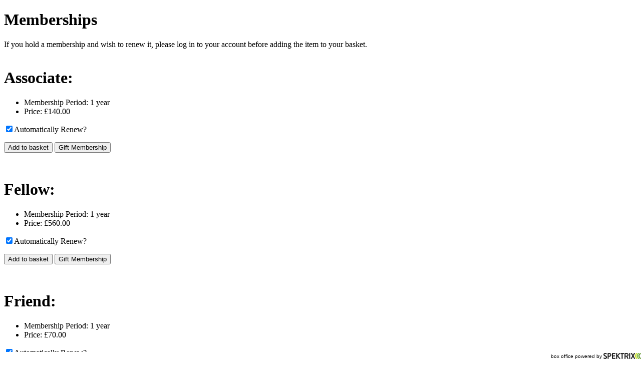

--- FILE ---
content_type: text/html; charset=utf-8
request_url: https://tickets.cornexchangenew.com/newburycornexchange/website/memberships.aspx?Attribute_Annual%20Pass=0&resize=true
body_size: 11765
content:


<!DOCTYPE html PUBLIC "-//W3C//DTD XHTML 1.0 Transitional//EN" "http://www.w3.org/TR/xhtml1/DTD/xhtml1-transitional.dtd">
<html id="ctl00_HtmlElement" xmlns="http://www.w3.org/1999/xhtml" lang="en-gb">
<head><meta http-equiv="Content-Type" content="text/html; charset=utf-8" /><link id="ctl00_SpektrixStyleSheetLink" rel="stylesheet" type="text/css" href="/newburycornexchange/website/SpektrixStyles.css?h=gj6XWJpKX94FGWGspmlhWA%3d%3d" /><link id="ctl00_StyleSheetLink" rel="stylesheet" type="text/css" href="//system.spektrix.com/newburycornexchange/resources/spektrix-express-checkout.css?h=u0XEOU25CFFS7BSv%2bOXdvA%3d%3d&amp;v=593" />
<script language="javascript" type="text/javascript">

if (!window.console) {
    console = { log: function (msg) { } };
}

function preventDoubleClickButton(e) {
    var button = e.currentTarget;
    if (button.hasAttribute('clicked')) {
        e.preventDefault();
        return;
    }
    button.setAttribute('clicked', 'true');
}

</script>
    <script src="//use.typekit.net/xtn3esp.js"></script>
<script type="text/javascript">
  try{Typekit.load();}catch(e){}
</script>
<!-- Google Tag Manager --><script>(function(w,d,s,l,i){w[l]=w[l]||[];w[l].push({'gtm.start':new Date().getTime(),event:'gtm.js'});var f=d.getElementsByTagName(s)[0],j=d.createElement(s),dl=l!='dataLayer'?'&l='+l:'';j.async=true;j.src='//www.googletagmanager.com/gtm.js?id='+i+dl;f.parentNode.insertBefore(j,f);})(window,document,'script','dataLayer','GTM-KL9GK3V');</script><!-- End Google Tag Manager --><title>
	Memberships
</title></head>
<body role="main">
      <script>(function(w,d,s,l,i){w[l]=w[l]||[];w[l].push({'gtm.start':
  new Date().getTime(),event:'gtm.js'});var f=d.getElementsByTagName(s)[0],
  j=d.createElement(s),dl=l!='dataLayer'?'&l='+l:'';j.async=true;j.src=
  '//www.googletagmanager.com/gtm.js?id='+i+dl;f.parentNode.insertBefore(j,f);
  })(window,document,'script','dataLayer','GTM-PD9HRZ5');</script>
    <!-- Google Tag Manager (noscript) --><noscript><iframe src="//www.googletagmanager.com/ns.html?id=GTM-KL9GK3V" height="0" width="0" style="display:none;visibility:hidden"></iframe></noscript><!-- End Google Tag Manager (noscript) -->
    <form method="post" action="memberships.aspx?Attribute_Annual%20Pass=0&amp;resize=true" id="aspnetForm">
<div class="aspNetHidden">
<input type="hidden" name="__EVENTTARGET" id="__EVENTTARGET" value="" />
<input type="hidden" name="__EVENTARGUMENT" id="__EVENTARGUMENT" value="" />
<input type="hidden" name="__VIEWSTATE" id="__VIEWSTATE" value="[base64]/TjbuCdfKjd5l53omhX+DT2iIzBWYjtkTM2HLQUZO7Vt8gq//6W1Xlx+bXt7JQRxNnp9k1ABhI85nP9RCFJAYSPscIE54UojRiV93cq6erG4T2XOX+ENmUQtOIatwqo0mI1nOlibvhX7xwgv4aoYQIxca6HmH+6Bdfe+yc5A7n6aWS2F/2OBHX09xoR+KsL5MjebOhWIlCW5SO1slAe/GkeKSuii9leDtZY+qflAkpEaBwJo2qFaMR1/q4sC0V/PhCzIXFL4yYavBzbyHv4f8IJldnzUQgjKj4xC9P/0xLRKbvBGNSJWYTbeuCi8YhfghZXBRiCuRk+7f95bwuPItcWmsbWxaW7bH4nkUPNk/M1SdZzI5FH9+sf8cJaEaMXbY/[base64]/aEJe8XmE4zJ41E6tOrNLVsNqFWlAM99c4hPnIoJGjDXeCmDGpyuIeZ0HbXpnPrqrwm8V0fmmEgjEd/7GGd/6KZXWTiMqmnZ1PaTvxA+Jo+4XLvYyoskljdJAF42wjsePxna1QF9UkJsU1X6XQOY0BimGePsSCjClPpRPqsAvs5LRc5doq8KWwYDacGFGn3jDmMEdNw8gMtlBdbdmPYl7SlriCz/v19DQIg2E+OH7WCPHcUSsrQCuBLAr4Dq0KUl8ZtsYRNGrmuMHpImquzY3MrIvfEbpzV5IWR/egzucFXAtI3zHAbSHmS36MxvUPevvJNdNK9CWZY81wQLo4NwqwTMI8lLnGXIVgaKz+0nhalCxOlQ6zL8oHk6v3T3vxszwgRsYXzXv2+X01kilgyh1zfleoH7bocUvhk9sehp8/lRMklUIYqWWQn8p+QnE74jheaZ3tUjb2HiOIfyfWT7E2iGVJJUCtu3Hv4UzyCYfd30UqkHhs8F/r2K0Xe702mt9aKh0dfRcIHSCwTjbhmJcBQPRqLYegAVpOK7NqSq8Qy7pp265+wl4hmyerHztQxG1l+7a1kYtpf4bzj01MV8MtfwAVmNdsJDQJXnPSmI5NWpvC+cUz5C/g2WtkE9EnmkpjVZ2+ZWwwft/Gb/cnCdzPw3gw/denG5qh0o2AgoO9EI49wV+jCD0atfUaMIQe/86Ukx21VYjaMkg3gkI5mGyWFYXnvyrRsX37l5Eqh0KBy0yaKzbTWTuuPYraclhmQTCCKiYl60e2Im2Z44zJAquJQOeDOvIpy4O1oovTcWorgJ6HrR3s4aAcBSmWeOTDw9TiHxk33avkCd6PC1nenEuWAvdWGGrnOiQYb7gF1PuwCjidaPMOwS0Ao3ci+ypwOnSz/8ZbGrAJPH5xstqYsgn6nbgjd8Io/ES0DqTB3zBW0NTkdqfrWWp0IYJ2CPkWOJhmjA+/Wt/sQCRwqulZmwlChXLlTojnnqyHbSYRI0xczTrSMu1BHgZHGmwznqaIJWy5r95TkhPK9XKepOIlhLvVcE+1P4bNRtYRxBSBKIIF3sO4OnNMhCrT6UXx1tGt9NWSGOPwu0wBt/AYfXgns4cL1J+9D3MoX2D9lrRR17LuDZSZPQXNyuMjdm7aIKN6q7ABC+vSWmcj2FCgajp3YAIQ3fURLIk5QHFC5mFEyByk5msXhOv3XSP3pz+UGWBwgqy/PUodcl8SqMRPJ3l59//urTneHjCs2XJTklUzvbfGQnoMXlSmfCyAEsAdgi3ZMHdM3gfWLPlfu5pQa6gGU0D/y0NXplSBZesZxw3C+fPGCfRYF37SPQgdXjF5hr7dXns5ki5l+AANNWfwffrvL6G/hL0XmfHSLaGTkhO3MNZ2L1/64Q/2bCJ81uKBu2FDfNQnxEqvPRZsiljSlPMYA++7nXiWRieqDRx+im0n3Sek3WajR2GTSUlDXnqO+/GivGgTGDx9ZSJoEex+D2T9NuTZMndu+ypr+fWY2ECjr04h7s4CerTRaOuj7R9NjWl6wBeDd2x4hRvcnPE2suHvFHyBATqgI9JyxGDImk5cTccCVm+3p5GJIlPagMmX69oAzJXTrCp85V6K8nTH46BstLzZKvhgWPT9jIBvBtb0Uq7fg/sbLjj5eGrrN83q0k/tfgxP2L4ZXljlgCj+qGBRvGtWf0CxxDduKwuMuTVqMy8t7VN6OkRNMhQYrz19aQx5biba5eV0FDDM6ZSBbMTtJ+YTgHJndin2OS1NUtWtL4Oq+2b3DwMZOa/ad3KUT2vGShLMvHzMGifPRxZEsSDJB+o+JZ4utd93AYbkYDSmLez6xzs3dBwSbJF7WFJm0pLwm+h6ZjMRFswZCBM5pgiZjHNaWm86dVqQcXlxuOxLx9NsdKPiW3cXOKXWUgBLcyDbGOs+txTJf96z1W8ZOBLMehY6kGVgxnclXVoS1/IN0m1Xi97YvMmK4/CbqR0peaQcmjIuGEZVJiUj/2dJ0vXwvjQvfltWt6ehZ5O06DwzDRvEXW2HaV4q7i+tFjO9DbrfHzV4tlU5sFiNz8FVyNzXlrShJ6yO0V7ZTtV12aVk76Gg1gkhNodZAJUvs3R6PsraJHVzr8juw8s2IBc/nE/IB1LLox6/VEDOIhaKw/ALj1Pqz8N8LdbK4HPAsfzvmw+jdmeKMg7vB5oJkZ+D6jNM1EkkkdUmSrlI3kql/3MbAy7Tq506zLxWG4QGKPHZMMlAPl2oTH4fUANWjiftjAQSqrvrX2lyQh8FKDSJ9xA7GRx2TPoPfr/[base64]/MgRG16UxM0kCt1G9dhPz9qMEcP7GU2WjnFiZEJrXOcTqfzPlpj4HyrXHbsQZwxxJg7GTIb/hX656/N2s2IB18CGqr42CQCvLwVRweslhWdLMlAKg24vWgVg/5DWUeLnU66EzEB3N0iRtvLbGLsWtWclT1boxvAUN6Caby+jARHL4Glom3iQMQAgLqOzz/3ua6L5owQEQOOPOd1S49CznGcEQ1NWudxhwlVDCHJIZL8EnmzB+E8dZKbcUkaxIyoQk6FqtSOlYdS9ejax7mspLBDLbvX17rVvQ0KWVzWyYrSNoA86FsYzWSE0YKgEy/JfXppGvyi+9ocuebpBYk8ICzc1s4U9BIEg3+4DFcTMsLZVn41FQVd5u/Wv5ZXOk8Z988ARD5Dul8XVUzM7AT0xSJLoyIuxPJxzs+plTmaFK0RNdAjtcppsIC6W7mfRzSq6LSaCg8gTizm+7SJ7WanUo7jev+H7M64Pdm6o/CfnimZE9MT6rzXbgaDc5a9w+KrPq4TLiZKELvDf0VZD/OtoUTP2tA/[base64]/nCq4PxsQ3xoF/TQklHQiUlifOd25PdY/kgKf0CdIGHIuEbxMIUz3iaHsv5cbdxExRN88RZ1y2/3buoNJvM9svzH5TPKq9q7qoMa8urAlXsbePS6Tq6jq2ejv0rLyHYKn/eWfzfI1VIQyl3K2PyFF09RSUbRLsbGt88H9uHu9p4cblIvgFtIFstK2sgWm86QLZ/8aI6aO7M+kZWv23KvcQiKQowFEbmQrCFNFT3WrFDrAkERS1nGxug926UpdyZAATaOPYmn37PU0tNGOGKU2tw03fNhycJiao6QAR1/VbK2CtrjdkJ8ziI5cprg4QUvUzzIu88Qz8xW5/87yftXW5iGthX3J7CWyqA3pn+7TI2LOqvqNUvV6BCsANradSdD1DM6wOOFLV1RTC0r5AZLNhB2qwxYHwXGqPlMuTBKPlxwi7ru3Nt5SNTxKmmtLyEplgcHFSdMPXnATTysYMW2ueGsVozvdlkRJzJbs6YPaoL4ybSIQg8rDfjwBjeaknxr/5ljE9zqWIN7FVcIb19fgLhzUG/U0oPYEzYImrDh2b/[base64]/9yBKoinS+ddkbL/0+aG/vYj2boAWjvvYmjGHBlQ8Y73YaabG1VrwoFjLzUA1famrL7gURGlb+8NF4XBe832UkITev/IMMc+ByQqTOqPOZxQ46DDMqCSNk6XF1kQ0KEmDQ+Gd4vqFJrVPQqRdUIJtrJaiL9xJ5uc8d3MxZiEAmUO7nUZF5/8HosNGKEV9wMByt0OdSqBBRyRGqhCfeYCWDSwJgotyDfl2IqaYfkfy8cuwminf+R3bHmLIcnPjOTah1Dbtz66WaqjaRqh8eC7DB0JBKTOaPYZnBM/h6W3AB/mxBUDbjdz2he9CIU9gj0BVa01u6SCM2fXSXxynI0DU5mYBeiCfTmch/8+SgOb+yyz6WS2QzQiQKX+EJQeEbpU/x272e/64tU/Wj1CHOe6Yxwuv1C2tBcxy+iS7GcjADqhNsbKcVavjy5ymet2c1R+EGnfC4BJs7Qfx0pXu09UEsQlmFVibrHi5fERfJzOufHCFluffOgCx3ZeXWd5TPDUmSl/sEBQciMj4bb4ReAgQ0dvQ40hTKO4+YJb5KvhGmh1yjjeQ8sFoCAJJeVLRpdTCnpHPlXWF1XcILbsDB7dmW1ICXu5U0S5UgXYeShEHPT57iz5Fi12da5ZB7Kz5Nc/Pzp0f4tjDRGmaMOvrMM6AD9OXxtMRVGd9lyEoUVhPAGovsiDX2ZIb/eejIjK7MiwJ62Fxaiq76Zg6Xy/zpHQ76q2sg8FAZqmrvGivzk0jW2HbrA15PT7cI4bbwDQdz4CR+9O9VeIKzUb/4jUAxfy/v4JAZ7kitW/tGcTB9UnzkpD0o1Qw9qOb9w/n2FflP289n7u0PRI2Pt46qawWbQRPzwnMPs+nzf+mf301a1PE4NBiOg402i++F+2Wk7apb664jSZbZvaSqrCkRSyVbJz/5spbMqr24YuSXEoiOgOGkyB9ZoIXP9V4wXj5kUnuqeXJ57/UzpUQiwrqL6vED68NPP6N4GNRDg/iHH4R+5Bff9Bi+JQklIs6bk1j5Kt/+Y1g3/[base64]/Js0tRieRmZGAbT98mv/5htInB7pGBLqTr1Zj63DZlXEVxMl8oOYvTyYvs+cMSm9UXVxUFUOnXiCBN7sM+/4SuFr7goNXl+SOpR4lAmucKe2FCyAId7rhSX7xzEuipRqciKms+/dCw4S3r6M+1UdibJibyVzcXZ4LfseY4DqYwMXO5/EYFRtGSPAs0Y4nM8roJzUKLb84q7YjlvPtirGI7t2XhPaO2Lm+dpgmfl6FUDd4oT2FYcVOikoK1efINwnV6UKnulGBO/5pnIvDaUkVijhsJd0AefTnlWEFPlknqZRqy0gLtppt+j9tNgsWgTEHn/HnSzdBtAhD2eZ5y/iRySkSQIknL+aMigBTLOeQd1LIkw1Zb2+ELkQ2XPMGftro44NzlHWWfNBkr+4hbBryusIvaGMfQScWp0D/ItJ241GmsDz6dwHI8zc1qDjzxqakbY4ilzlzt40Ycx1ZWqIKmAIaTRWFq0pcHLI2TO/O3N5hFl/hch2TgPsTzt+bk7AR3Z504MiyX6lfy1ALCp2kAxcb/PwCAssxggyV0bqCvp/B/[base64]/6q55El0gIgQFSnWkGmVw5PFuNHDVPDWKpnv5QHRGs3tkR7NTsyHxkqG0ljGSKTvzg/zw7T70V98NdZLLF8LyiAvmvhELvgN7bq9ZkhcAaxBRAOj8xdh/MVxbCAaM566YswbcpovoAXziW/stfrcVnTrTHNUs8BvuQ/IzkvOIUMLV9jjTDnriPNqNsChaM56UYu70wXlKc673AsTS6trzTyOjFHEfJpmqckgZllzgb46tQtooY4hzG82DMkXEu3UmahOuxQ/cnDQ7mSTwDk9tKGOPZJWAPEcsm4aDrrvF7LXmSWpU/d4NNihP9uOJtA1ljAXr/KsIVartBn0OwryZwvmNqAn3ULpCWXtJZTVcIXQkwZH5YvBxmAp/uv4ESaw2MBnMuPTOw1ZI5jaqyD1N5BrMDZ2J8+kFQnZnv3EdP01t9QwAQQZ0ri+/51HD7K+qSq3shbuPICz68I0Uevqwm/[base64]/3o3RjQrMj4AXoq0Oh/QKnlYoF7taNZQTTxGxkI7H79laUFv3IpshPMMvKKe9IzOc/lm77/U0LPGsnI3GojvEcPtqA8C/AKGKJAcg1K06u4PKQyyWk3MlK3CTWDbphvnOjzly+Lxwt6OyGpbmtNlaKW8r0PeC16MQhYH34W23iN2Hb9BWAxY7y7RT6aalR7RYRFX3yQf86wN5fi8ZubpVPkasc0T+dxzzDYW/N+M2uWefWeD0BL6yepz6a+jMizryt5LcMyO5oWorQpNNnCNEgP6ErPs7EFmGn++NYFHZoNMO4lq+U2wdTxdjXTW9pj4Qoms/DrqQEmN2CT5TyojGGt3zeDXdfQEkhSDgqdJ/YF+2ByBiPzI0SVk4bG1ukfZRE02DnZMjNXwjpnxrMXlhZuZckaQlF6vpJNOnIFi/G20xtKqAOIDn65gN397H0X+uE5+sAuJXvnVdkD61kr/bGdikf57ssuj0T+offtJ9gAo6pbTeEmgrulkIl54xiGHZ1anPjtrblZ/Vuz47lUBF6aBqZ78YgsfkH0EnLJtJElF5IjBmV3V+lrluptmqnUYa66LqpwzBXp8NqAI2PCIoV4U4AWeVZq+42dp1kombYoTFLoO2Pu38QHUXeOMiiKqrcjuAENC2xSucsX0/qFzPYvChnBdkvuoS4R+asBwBpnaxFtmnHtsKuRtk2OpJiK3PeeASLssmmVu1t2Rg3RmxbYVYkDKz7J976GOwlHWJdYBZ+miAybSOQciHyvu+QFPA16lCxXj1jY/qpg8X2qKi8AicTjuFibs0Zsd6b/5sARFq1HwYVgAR+glqtbqus0tGYnGyvYGiY11eigK+mVBnwDI7SMOB3C3ReUMXWH7MhAUfKfe3Ckg0L9wcYHTHn3qzcrRY5kqaUsV+cDOgoitA+r1YgdGAe5AzOdjUMRKSGoWQohoJp25A4AfR3G9uv/rY7MsuVGhBEV5cmhdItfis5Kra6BAhibdoUvfjw917w1KxHwvCBUVB05s+vbFW0Z+/[base64]/A5caOk7Rlu5w69n9eAMFI+37gBe8QsIJkew8mIthn3jBtgqLv/4i1vneqmuVTKUPHS/u5wAIBMUyQN/W01ev/oMtAln3Fv1wBPRk53wW1z1lOpIu/RX2QrC//JnW5QFPbd2Gnhm01WhwdwVQ1VGhSUube6o14j0TP1wB4n9LRp5bwL6QFP+kqR399f8hTShG7LQCWS1jEAjmbzf1ifecxnv1v3U2rR/oVbTwKqnR0/xytscw3NU2uti66REv8QHB47fQ2jhrei+bntQv58jyY/bBdQjGrPs9HW2o8oA8Q94BKvRTjxABUdEbvnyDyat/JGO9bNWJRjtbpi4k1cT5DgSrE3x2yBM0LsfXmI6aCRurQgpEyB/2vVAm01afh6u67q8pK09cTWelVxtEtAP9MMrabzYjtt8n6mUqecpdSQIBSzsd4LYeVNCXZAXhbE7psjdB4WdMPQakay+5R1u7a39Y8OE0R3Cxq8bSchsYJJjYBqOjuzhO4NRX1hF7BIca1WV5c7IrLFA9MT0yHaaMEw==" />
</div>

<script type="text/javascript">
//<![CDATA[
var theForm = document.forms['aspnetForm'];
if (!theForm) {
    theForm = document.aspnetForm;
}
function __doPostBack(eventTarget, eventArgument) {
    if (!theForm.onsubmit || (theForm.onsubmit() != false)) {
        theForm.__EVENTTARGET.value = eventTarget;
        theForm.__EVENTARGUMENT.value = eventArgument;
        theForm.submit();
    }
}
//]]>
</script>


<script src="/newburycornexchange/website/WebResource.axd?d=pynGkmcFUV13He1Qd6_TZEasWGaLvuB9AY_JQmkaUm5L9rwV8oB2tSanMawPicG4djNyL_QXKEVwLysV8xg0TA2&amp;t=638901526312636832" type="text/javascript"></script>


<script src="/newburycornexchange/website/WebResource.axd?d=X24sy1aq0Vaod-Ac-iOg9NPFhv0ImJ-f-rlPtHdM9NZwtkaf04Ab97Wm2UMFYRk4ju6GWIrYbUlQuCETXievcU98lhk2hI2Bu6Hzo4fKIx1oi8-YMG2wahnpQlmDHWCfqhbiix2_y82vOYH_t7PuNw2&amp;t=639045147022295451" type="text/javascript"></script>
<script src="/newburycornexchange/website/ScriptResource.axd?d=NJmAwtEo3Ipnlaxl6CMhvqhENUlH4mGtrnIDkf756rrlCd-YoEl_MapQo6FcHz_60fYJVEMBQc0na-pte2xhEgTn2E-y5FBhAu2zl0XO3Yl6DjC2TibJHWWYpkuuZUaH7-yqAKker4ML9pmN9B5LknKBCU80Xo9uqJ5vFduVTno1&amp;t=345ad968" type="text/javascript"></script>
<script src="/newburycornexchange/website/ScriptResource.axd?d=dwY9oWetJoJoVpgL6Zq8OBNq3pduBy4Ei-9pqvp2irydn8-J2luxEUTlQDybJEMtd0Y4UuqT_r0g4TvIh5onJNmdaS5bWT8tMGCMOPxE3ym_5U_TBrELG8d8U-Bz8r1YCnM-wIue29MTGBeLyFbsC5ZvWZMv__MX6s3UjWLjYmY1&amp;t=345ad968" type="text/javascript"></script>
<div class="aspNetHidden">

	<input type="hidden" name="__VIEWSTATEGENERATOR" id="__VIEWSTATEGENERATOR" value="10E292C1" />
	<input type="hidden" name="__EVENTVALIDATION" id="__EVENTVALIDATION" value="SSeUL/ROikQXflBVJ3iQq+Xy2r7Nitg3wka/f/MCaLA2++ljukcSl589wZmL5v9maJ/khQpmewJQDIqE0ZOWWt9LYkhsDzuTY78DkZO5MpK0lwvVp1/[base64]/x5Hp0eyW/FWgfa+k5iLW96mnayhccl2KSaeL8OkXYWq0gqNBqpgLjPwkGpRn/tSq5siODEHKlO/GrMxzwIh5Y/WJv1UD9yJhntoAUJPD+gM=" />
</div>
        <script type="text/javascript">
//<![CDATA[
Sys.WebForms.PageRequestManager._initialize('ctl00$ScriptManager1', 'aspnetForm', [], [], [], 90, 'ctl00');
//]]>
</script>

        
        
    <div class="SpektrixPage Memberships">
        <div class="Header">
            <div id="ctl00_ContentPlaceHolder_HeaderWikiText">
	<h1>Memberships</h1>
</div>
        </div>
        <div class="LoginForRenewalMessage">
            <span id="ctl00_ContentPlaceHolder_LoginForRenewalMessage">If you hold a membership and wish to renew it, please log in to your account
before adding the item to your basket.</span>
        </div>
        
                <div class="Membership">
                    <div class="WikiText">
                        <div id="ctl00_ContentPlaceHolder_MembershipsRepeater_ctl00_MembershipWikiText">
	<span><br/></span><h1>Associate:</h1>
</div>
                    </div>
                    <div class="Details">
                        <ul>
                            <li class="Period">
                                <span id="ctl00_ContentPlaceHolder_MembershipsRepeater_ctl00_PeriodLabel" class="Value">Membership Period: 1 year</span>
                            </li>
                            <li class="Price">
                                <span id="ctl00_ContentPlaceHolder_MembershipsRepeater_ctl00_PriceText" class="Label">Price:</span>
                                <span id="ctl00_ContentPlaceHolder_MembershipsRepeater_ctl00_PriceLabel" class="Value Money">£140.00</span>
                            </li>
                        </ul>
                        <p class="Info">
                            
                        </p>
                        <p id="ctl00_ContentPlaceHolder_MembershipsRepeater_ctl00_AutoRenewRow" class="AutoRenew">
                            <input id="ctl00_ContentPlaceHolder_MembershipsRepeater_ctl00_AutoRenewCheckbox" type="checkbox" name="ctl00$ContentPlaceHolder$MembershipsRepeater$ctl00$AutoRenewCheckbox" checked="checked" /><label for="ctl00_ContentPlaceHolder_MembershipsRepeater_ctl00_AutoRenewCheckbox">Automatically Renew?</label>
                        </p>
                        <p class="Buttons">
                            <input type="submit" name="ctl00$ContentPlaceHolder$MembershipsRepeater$ctl00$AddToBasketButton" value="Add to basket" onclick="preventDoubleClickButton(event);" id="ctl00_ContentPlaceHolder_MembershipsRepeater_ctl00_AddToBasketButton" class="Button" />
                            <input type="submit" name="ctl00$ContentPlaceHolder$MembershipsRepeater$ctl00$GiftMembershipButton" value="Gift Membership" onclick="preventDoubleClickButton(event);" id="ctl00_ContentPlaceHolder_MembershipsRepeater_ctl00_GiftMembershipButton" class="Button" />
                        </p>
                    </div>
                </div>
            
                <div class="Membership">
                    <div class="WikiText">
                        <div id="ctl00_ContentPlaceHolder_MembershipsRepeater_ctl01_MembershipWikiText">
	<span><br/></span><h1>Fellow:</h1>
</div>
                    </div>
                    <div class="Details">
                        <ul>
                            <li class="Period">
                                <span id="ctl00_ContentPlaceHolder_MembershipsRepeater_ctl01_PeriodLabel" class="Value">Membership Period: 1 year</span>
                            </li>
                            <li class="Price">
                                <span id="ctl00_ContentPlaceHolder_MembershipsRepeater_ctl01_PriceText" class="Label">Price:</span>
                                <span id="ctl00_ContentPlaceHolder_MembershipsRepeater_ctl01_PriceLabel" class="Value Money">£560.00</span>
                            </li>
                        </ul>
                        <p class="Info">
                            
                        </p>
                        <p id="ctl00_ContentPlaceHolder_MembershipsRepeater_ctl01_AutoRenewRow" class="AutoRenew">
                            <input id="ctl00_ContentPlaceHolder_MembershipsRepeater_ctl01_AutoRenewCheckbox" type="checkbox" name="ctl00$ContentPlaceHolder$MembershipsRepeater$ctl01$AutoRenewCheckbox" checked="checked" /><label for="ctl00_ContentPlaceHolder_MembershipsRepeater_ctl01_AutoRenewCheckbox">Automatically Renew?</label>
                        </p>
                        <p class="Buttons">
                            <input type="submit" name="ctl00$ContentPlaceHolder$MembershipsRepeater$ctl01$AddToBasketButton" value="Add to basket" onclick="preventDoubleClickButton(event);" id="ctl00_ContentPlaceHolder_MembershipsRepeater_ctl01_AddToBasketButton" class="Button" />
                            <input type="submit" name="ctl00$ContentPlaceHolder$MembershipsRepeater$ctl01$GiftMembershipButton" value="Gift Membership" onclick="preventDoubleClickButton(event);" id="ctl00_ContentPlaceHolder_MembershipsRepeater_ctl01_GiftMembershipButton" class="Button" />
                        </p>
                    </div>
                </div>
            
                <div class="Membership">
                    <div class="WikiText">
                        <div id="ctl00_ContentPlaceHolder_MembershipsRepeater_ctl02_MembershipWikiText">
	<span><br/></span><h1>Friend:</h1>
</div>
                    </div>
                    <div class="Details">
                        <ul>
                            <li class="Period">
                                <span id="ctl00_ContentPlaceHolder_MembershipsRepeater_ctl02_PeriodLabel" class="Value">Membership Period: 1 year</span>
                            </li>
                            <li class="Price">
                                <span id="ctl00_ContentPlaceHolder_MembershipsRepeater_ctl02_PriceText" class="Label">Price:</span>
                                <span id="ctl00_ContentPlaceHolder_MembershipsRepeater_ctl02_PriceLabel" class="Value Money">£70.00</span>
                            </li>
                        </ul>
                        <p class="Info">
                            
                        </p>
                        <p id="ctl00_ContentPlaceHolder_MembershipsRepeater_ctl02_AutoRenewRow" class="AutoRenew">
                            <input id="ctl00_ContentPlaceHolder_MembershipsRepeater_ctl02_AutoRenewCheckbox" type="checkbox" name="ctl00$ContentPlaceHolder$MembershipsRepeater$ctl02$AutoRenewCheckbox" checked="checked" /><label for="ctl00_ContentPlaceHolder_MembershipsRepeater_ctl02_AutoRenewCheckbox">Automatically Renew?</label>
                        </p>
                        <p class="Buttons">
                            <input type="submit" name="ctl00$ContentPlaceHolder$MembershipsRepeater$ctl02$AddToBasketButton" value="Add to basket" onclick="preventDoubleClickButton(event);" id="ctl00_ContentPlaceHolder_MembershipsRepeater_ctl02_AddToBasketButton" class="Button" />
                            <input type="submit" name="ctl00$ContentPlaceHolder$MembershipsRepeater$ctl02$GiftMembershipButton" value="Gift Membership" onclick="preventDoubleClickButton(event);" id="ctl00_ContentPlaceHolder_MembershipsRepeater_ctl02_GiftMembershipButton" class="Button" />
                        </p>
                    </div>
                </div>
            
                <div class="Membership">
                    <div class="WikiText">
                        <div id="ctl00_ContentPlaceHolder_MembershipsRepeater_ctl03_MembershipWikiText">
	<span><br/></span><h1>Member:</h1>
</div>
                    </div>
                    <div class="Details">
                        <ul>
                            <li class="Period">
                                <span id="ctl00_ContentPlaceHolder_MembershipsRepeater_ctl03_PeriodLabel" class="Value">Membership Period: 1 year</span>
                            </li>
                            <li class="Price">
                                <span id="ctl00_ContentPlaceHolder_MembershipsRepeater_ctl03_PriceText" class="Label">Price:</span>
                                <span id="ctl00_ContentPlaceHolder_MembershipsRepeater_ctl03_PriceLabel" class="Value Money">£35.00</span>
                            </li>
                        </ul>
                        <p class="Info">
                            
                        </p>
                        <p id="ctl00_ContentPlaceHolder_MembershipsRepeater_ctl03_AutoRenewRow" class="AutoRenew">
                            <input id="ctl00_ContentPlaceHolder_MembershipsRepeater_ctl03_AutoRenewCheckbox" type="checkbox" name="ctl00$ContentPlaceHolder$MembershipsRepeater$ctl03$AutoRenewCheckbox" checked="checked" /><label for="ctl00_ContentPlaceHolder_MembershipsRepeater_ctl03_AutoRenewCheckbox">Automatically Renew?</label>
                        </p>
                        <p class="Buttons">
                            <input type="submit" name="ctl00$ContentPlaceHolder$MembershipsRepeater$ctl03$AddToBasketButton" value="Add to basket" onclick="preventDoubleClickButton(event);" id="ctl00_ContentPlaceHolder_MembershipsRepeater_ctl03_AddToBasketButton" class="Button" />
                            <input type="submit" name="ctl00$ContentPlaceHolder$MembershipsRepeater$ctl03$GiftMembershipButton" value="Gift Membership" onclick="preventDoubleClickButton(event);" id="ctl00_ContentPlaceHolder_MembershipsRepeater_ctl03_GiftMembershipButton" class="Button" />
                        </p>
                    </div>
                </div>
            
                <div class="Membership">
                    <div class="WikiText">
                        <div id="ctl00_ContentPlaceHolder_MembershipsRepeater_ctl04_MembershipWikiText">
	<span><br/></span><h1>Patron:</h1>
</div>
                    </div>
                    <div class="Details">
                        <ul>
                            <li class="Period">
                                <span id="ctl00_ContentPlaceHolder_MembershipsRepeater_ctl04_PeriodLabel" class="Value">Membership Period: 1 year</span>
                            </li>
                            <li class="Price">
                                <span id="ctl00_ContentPlaceHolder_MembershipsRepeater_ctl04_PriceText" class="Label">Price:</span>
                                <span id="ctl00_ContentPlaceHolder_MembershipsRepeater_ctl04_PriceLabel" class="Value Money">£280.00</span>
                            </li>
                        </ul>
                        <p class="Info">
                            
                        </p>
                        <p id="ctl00_ContentPlaceHolder_MembershipsRepeater_ctl04_AutoRenewRow" class="AutoRenew">
                            <input id="ctl00_ContentPlaceHolder_MembershipsRepeater_ctl04_AutoRenewCheckbox" type="checkbox" name="ctl00$ContentPlaceHolder$MembershipsRepeater$ctl04$AutoRenewCheckbox" checked="checked" /><label for="ctl00_ContentPlaceHolder_MembershipsRepeater_ctl04_AutoRenewCheckbox">Automatically Renew?</label>
                        </p>
                        <p class="Buttons">
                            <input type="submit" name="ctl00$ContentPlaceHolder$MembershipsRepeater$ctl04$AddToBasketButton" value="Add to basket" onclick="preventDoubleClickButton(event);" id="ctl00_ContentPlaceHolder_MembershipsRepeater_ctl04_AddToBasketButton" class="Button" />
                            <input type="submit" name="ctl00$ContentPlaceHolder$MembershipsRepeater$ctl04$GiftMembershipButton" value="Gift Membership" onclick="preventDoubleClickButton(event);" id="ctl00_ContentPlaceHolder_MembershipsRepeater_ctl04_GiftMembershipButton" class="Button" />
                        </p>
                    </div>
                </div>
            
        <div class="ExtraDiv ExtraDiv1">
        </div>
        <div class="ExtraDiv ExtraDiv2">
        </div>
        <div class="ExtraDiv ExtraDiv3">
        </div>
        <div class="ExtraDiv ExtraDiv4">
        </div>
        <div class="ExtraDiv ExtraDiv5">
        </div>
        <div class="ExtraDiv ExtraDiv6">
        </div>
    </div>

    

<script type="text/javascript">
//<![CDATA[

                        try {
                            Sys.WebForms.PageRequestManager.getInstance().add_pageLoaded(resizeIFrame);
                        } catch (e) {
                            console.log('add_pageLoaded failed');
                        }
                        document.observe('dom:loaded', resizeIFrame);

                        function resizeIFrame() {
                            console.log('resizeIFrame: called');
                            var layout = Element.extend(document.body).getLayout();
                            var footerLayout = $$('.SpektrixFooter')[0].getLayout();

                            var bodyHeight = layout.get('height')
                                    + layout.get('margin-top') + layout.get('margin-bottom')
                                    + layout.get('padding-top') + layout.get('padding-bottom');

                            var footerHeight = footerLayout.get('height')
                                    + footerLayout.get('margin-top') + footerLayout.get('margin-bottom')
                                    + footerLayout.get('padding-top') + footerLayout.get('padding-bottom');

                            var iframe = document.createElement('iframe');
                            iframe.setAttribute('src', 'https://cornexchangenew.com/spektrix/spektrix-iframe-resize?height=' + (bodyHeight + footerHeight));
                            iframe.setAttribute('name', 'ResizeFrame');
                            iframe.setAttribute('id', 'ResizeFrame');
                            iframe.style.display = 'none';
                            document.body.appendChild(iframe);
                            if(typeof window.postMessage !== 'undefined') {
                                console.log('resizeIFrame: message posted to parent');
                                parent.postMessage('resize:' + (bodyHeight + footerHeight), '*');
                            }

                        };if(typeof parent.postMessage !== 'undefined') {parent.postMessage("basketContents:{\"totalDiscount\":0.0,\"total\":0.0,\"customer\":null,\"tickets\":[],\"membershipSubscriptions\":[],\"giftVouchers\":[],\"merchandiseItems\":[],\"donations\":[],\"hash\":\"NotLoggedIn\"}",'*');parent.postMessage('basketHash:NotLoggedIn', '*');}//]]>
</script>
</form>
    <br />
    <div id="ctl00_SpektrixFooter" class="SpektrixFooter SpektrixFooterNormal SpektrixFooterFixed">
	
        <div>
            box office powered by <a href="http://www.spektrix.com" id="ctl00_SpektrixLink" target="_top">
                <img id="ctl00_Logo" src="/newburycornexchange/website/Images/small-logo.png" alt="Spektrix" style="border-style:None;" />
            </a>
        </div>
    
</div>
<script>(function(){function c(){var b=a.contentDocument||a.contentWindow.document;if(b){var d=b.createElement('script');d.innerHTML="window.__CF$cv$params={r:'9c126bb23b7aa40c',t:'MTc2ODk1MjQ2Ni4wMDAwMDA='};var a=document.createElement('script');a.nonce='';a.src='/cdn-cgi/challenge-platform/scripts/jsd/main.js';document.getElementsByTagName('head')[0].appendChild(a);";b.getElementsByTagName('head')[0].appendChild(d)}}if(document.body){var a=document.createElement('iframe');a.height=1;a.width=1;a.style.position='absolute';a.style.top=0;a.style.left=0;a.style.border='none';a.style.visibility='hidden';document.body.appendChild(a);if('loading'!==document.readyState)c();else if(window.addEventListener)document.addEventListener('DOMContentLoaded',c);else{var e=document.onreadystatechange||function(){};document.onreadystatechange=function(b){e(b);'loading'!==document.readyState&&(document.onreadystatechange=e,c())}}}})();</script></body>
</html>
